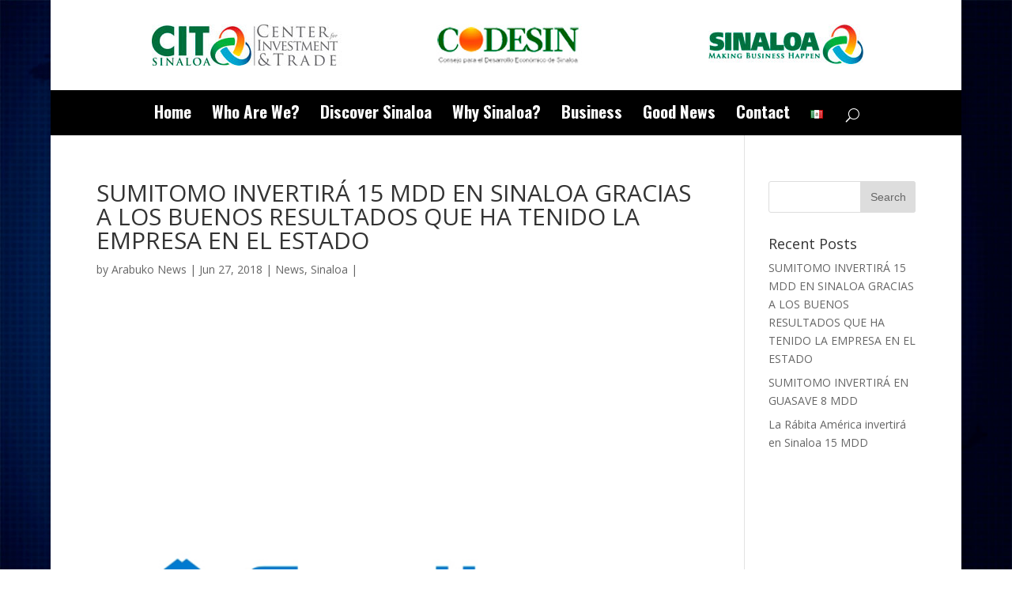

--- FILE ---
content_type: text/html; charset=UTF-8
request_url: https://www.cit.codesin.mx/en/2018/06/27/sumitomo-invertira-15-mdd-en-sinaloa-gracias-a-los-buenos-resultados-que-ha-tenido-la-empresa-en-el-estado-2/
body_size: 37853
content:
<!DOCTYPE html>
<!--[if IE 6]>
<html id="ie6" lang="en-US">
<![endif]-->
<!--[if IE 7]>
<html id="ie7" lang="en-US">
<![endif]-->
<!--[if IE 8]>
<html id="ie8" lang="en-US">
<![endif]-->
<!--[if !(IE 6) | !(IE 7) | !(IE 8)  ]><!-->
<html lang="en-US">
<!--<![endif]-->
<head>
	<meta charset="UTF-8" />
			
	<meta http-equiv="X-UA-Compatible" content="IE=edge">
	<link rel="pingback" href="https://www.cit.codesin.mx/xmlrpc.php" />

		<!--[if lt IE 9]>
	<script src="https://www.cit.codesin.mx/wp-content/themes/Divi/js/html5.js" type="text/javascript"></script>
	<![endif]-->

	<script type="text/javascript">
		document.documentElement.className = 'js';
	</script>

	<title>SUMITOMO INVERTIRÁ 15 MDD EN SINALOA GRACIAS A LOS BUENOS RESULTADOS QUE HA TENIDO LA EMPRESA EN EL ESTADO | CIT Sinaloa</title>
<link rel='dns-prefetch' href='//fonts.googleapis.com' />
<link rel='dns-prefetch' href='//s.w.org' />
<link rel="alternate" type="application/rss+xml" title="CIT Sinaloa &raquo; Feed" href="https://www.cit.codesin.mx/en/feed/" />
<link rel="alternate" type="application/rss+xml" title="CIT Sinaloa &raquo; Comments Feed" href="https://www.cit.codesin.mx/en/comments/feed/" />
		<script type="text/javascript">
			window._wpemojiSettings = {"baseUrl":"https:\/\/s.w.org\/images\/core\/emoji\/2.3\/72x72\/","ext":".png","svgUrl":"https:\/\/s.w.org\/images\/core\/emoji\/2.3\/svg\/","svgExt":".svg","source":{"concatemoji":"https:\/\/www.cit.codesin.mx\/wp-includes\/js\/wp-emoji-release.min.js?ver=4.8.25"}};
			!function(t,a,e){var r,i,n,o=a.createElement("canvas"),l=o.getContext&&o.getContext("2d");function c(t){var e=a.createElement("script");e.src=t,e.defer=e.type="text/javascript",a.getElementsByTagName("head")[0].appendChild(e)}for(n=Array("flag","emoji4"),e.supports={everything:!0,everythingExceptFlag:!0},i=0;i<n.length;i++)e.supports[n[i]]=function(t){var e,a=String.fromCharCode;if(!l||!l.fillText)return!1;switch(l.clearRect(0,0,o.width,o.height),l.textBaseline="top",l.font="600 32px Arial",t){case"flag":return(l.fillText(a(55356,56826,55356,56819),0,0),e=o.toDataURL(),l.clearRect(0,0,o.width,o.height),l.fillText(a(55356,56826,8203,55356,56819),0,0),e===o.toDataURL())?!1:(l.clearRect(0,0,o.width,o.height),l.fillText(a(55356,57332,56128,56423,56128,56418,56128,56421,56128,56430,56128,56423,56128,56447),0,0),e=o.toDataURL(),l.clearRect(0,0,o.width,o.height),l.fillText(a(55356,57332,8203,56128,56423,8203,56128,56418,8203,56128,56421,8203,56128,56430,8203,56128,56423,8203,56128,56447),0,0),e!==o.toDataURL());case"emoji4":return l.fillText(a(55358,56794,8205,9794,65039),0,0),e=o.toDataURL(),l.clearRect(0,0,o.width,o.height),l.fillText(a(55358,56794,8203,9794,65039),0,0),e!==o.toDataURL()}return!1}(n[i]),e.supports.everything=e.supports.everything&&e.supports[n[i]],"flag"!==n[i]&&(e.supports.everythingExceptFlag=e.supports.everythingExceptFlag&&e.supports[n[i]]);e.supports.everythingExceptFlag=e.supports.everythingExceptFlag&&!e.supports.flag,e.DOMReady=!1,e.readyCallback=function(){e.DOMReady=!0},e.supports.everything||(r=function(){e.readyCallback()},a.addEventListener?(a.addEventListener("DOMContentLoaded",r,!1),t.addEventListener("load",r,!1)):(t.attachEvent("onload",r),a.attachEvent("onreadystatechange",function(){"complete"===a.readyState&&e.readyCallback()})),(r=e.source||{}).concatemoji?c(r.concatemoji):r.wpemoji&&r.twemoji&&(c(r.twemoji),c(r.wpemoji)))}(window,document,window._wpemojiSettings);
		</script>
		<meta content="Divi v.3.0.51" name="generator"/><style type="text/css">
img.wp-smiley,
img.emoji {
	display: inline !important;
	border: none !important;
	box-shadow: none !important;
	height: 1em !important;
	width: 1em !important;
	margin: 0 .07em !important;
	vertical-align: -0.1em !important;
	background: none !important;
	padding: 0 !important;
}
</style>
<link rel='stylesheet' id='layerslider-css'  href='https://www.cit.codesin.mx/wp-content/plugins/LayerSlider/static/css/layerslider.css?ver=5.6.2' type='text/css' media='all' />
<link rel='stylesheet' id='ls-google-fonts-css'  href='https://fonts.googleapis.com/css?family=Lato:100,300,regular,700,900%7COpen+Sans:300%7CIndie+Flower:regular%7COswald:300,regular,700&#038;subset=latin%2Clatin-ext' type='text/css' media='all' />
<link rel='stylesheet' id='formcraft-common-css'  href='https://www.cit.codesin.mx/wp-content/plugins/formcraft3/dist/formcraft-common.css?ver=3.8.16' type='text/css' media='all' />
<link rel='stylesheet' id='formcraft-form-css'  href='https://www.cit.codesin.mx/wp-content/plugins/formcraft3/dist/form.css?ver=3.8.16' type='text/css' media='all' />
<link rel='stylesheet' id='youtube-simplegallery-css'  href='https://www.cit.codesin.mx/wp-content/plugins/youtube-simplegallery/youtube_simplegallery.css?ver=4.8.25' type='text/css' media='all' />
<link rel='stylesheet' id='divi-fonts-css'  href='https://fonts.googleapis.com/css?family=Open+Sans:300italic,400italic,600italic,700italic,800italic,400,300,600,700,800&#038;subset=latin,latin-ext' type='text/css' media='all' />
<link rel='stylesheet' id='et-gf-oswald-css'  href='https://fonts.googleapis.com/css?family=Oswald:400,300,700&#038;subset=latin,latin-ext' type='text/css' media='all' />
<link rel='stylesheet' id='divi-style-css'  href='https://www.cit.codesin.mx/wp-content/themes/Divi/style.css?ver=3.0.51' type='text/css' media='all' />
<link rel='stylesheet' id='youtube-channel-gallery-css'  href='https://www.cit.codesin.mx/wp-content/plugins/youtube-channel-gallery/styles.css?ver=4.8.25' type='text/css' media='all' />
<link rel='stylesheet' id='jquery.magnific-popup-css'  href='https://www.cit.codesin.mx/wp-content/plugins/youtube-channel-gallery/magnific-popup.css?ver=4.8.25' type='text/css' media='all' />
<link rel='stylesheet' id='et-shortcodes-css-css'  href='https://www.cit.codesin.mx/wp-content/themes/Divi/epanel/shortcodes/css/shortcodes.css?ver=3.0.51' type='text/css' media='all' />
<link rel='stylesheet' id='et-shortcodes-responsive-css-css'  href='https://www.cit.codesin.mx/wp-content/themes/Divi/epanel/shortcodes/css/shortcodes_responsive.css?ver=3.0.51' type='text/css' media='all' />
<link rel='stylesheet' id='magnific-popup-css'  href='https://www.cit.codesin.mx/wp-content/themes/Divi/includes/builder/styles/magnific_popup.css?ver=3.0.51' type='text/css' media='all' />
<link rel='stylesheet' id='dashicons-css'  href='https://www.cit.codesin.mx/wp-includes/css/dashicons.min.css?ver=4.8.25' type='text/css' media='all' />
<link rel='stylesheet' id='__EPYT__style-css'  href='https://www.cit.codesin.mx/wp-content/plugins/youtube-embed-plus/styles/ytprefs.min.css?ver=13.3.1' type='text/css' media='all' />
<style id='__EPYT__style-inline-css' type='text/css'>

                .epyt-gallery-thumb {
                        width: 33.333%;
                }
                
</style>
<script type='text/javascript' src='https://www.cit.codesin.mx/wp-includes/js/jquery/jquery.js?ver=1.12.4'></script>
<script type='text/javascript' src='https://www.cit.codesin.mx/wp-includes/js/jquery/jquery-migrate.min.js?ver=1.4.1'></script>
<script type='text/javascript' src='https://www.cit.codesin.mx/wp-content/plugins/LayerSlider/static/js/greensock.js?ver=1.11.8'></script>
<script type='text/javascript' src='https://www.cit.codesin.mx/wp-content/plugins/LayerSlider/static/js/layerslider.kreaturamedia.jquery.js?ver=5.6.2'></script>
<script type='text/javascript' src='https://www.cit.codesin.mx/wp-content/plugins/LayerSlider/static/js/layerslider.transitions.js?ver=5.6.2'></script>
<script type='text/javascript'>
/* <![CDATA[ */
var _EPYT_ = {"ajaxurl":"https:\/\/www.cit.codesin.mx\/wp-admin\/admin-ajax.php","security":"b1e2d2a083","gallery_scrolloffset":"20","eppathtoscripts":"https:\/\/www.cit.codesin.mx\/wp-content\/plugins\/youtube-embed-plus\/scripts\/","eppath":"https:\/\/www.cit.codesin.mx\/wp-content\/plugins\/youtube-embed-plus\/","epresponsiveselector":"[\"iframe.__youtube_prefs_widget__\"]","epdovol":"1","version":"13.3.1","evselector":"iframe.__youtube_prefs__[src], iframe[src*=\"youtube.com\/embed\/\"], iframe[src*=\"youtube-nocookie.com\/embed\/\"]","ajax_compat":"","ytapi_load":"light","pause_others":"","stopMobileBuffer":"1","vi_active":"","vi_js_posttypes":[]};
/* ]]> */
</script>
<script type='text/javascript' src='https://www.cit.codesin.mx/wp-content/plugins/youtube-embed-plus/scripts/ytprefs.min.js?ver=13.3.1'></script>
<link rel='https://api.w.org/' href='https://www.cit.codesin.mx/wp-json/' />
<link rel="EditURI" type="application/rsd+xml" title="RSD" href="https://www.cit.codesin.mx/xmlrpc.php?rsd" />
<link rel="wlwmanifest" type="application/wlwmanifest+xml" href="https://www.cit.codesin.mx/wp-includes/wlwmanifest.xml" /> 
<link rel='prev' title='SUMITOMO INVERTIRÁ EN GUASAVE 8 MDD' href='https://www.cit.codesin.mx/en/2018/06/27/sumitomo-invertira-en-guasave-8-mdd-2/' />
<meta name="generator" content="WordPress 4.8.25" />
<link rel="canonical" href="https://www.cit.codesin.mx/en/2018/06/27/sumitomo-invertira-15-mdd-en-sinaloa-gracias-a-los-buenos-resultados-que-ha-tenido-la-empresa-en-el-estado-2/" />
<link rel='shortlink' href='https://www.cit.codesin.mx/?p=1687' />
<link rel="alternate" type="application/json+oembed" href="https://www.cit.codesin.mx/wp-json/oembed/1.0/embed?url=https%3A%2F%2Fwww.cit.codesin.mx%2Fen%2F2018%2F06%2F27%2Fsumitomo-invertira-15-mdd-en-sinaloa-gracias-a-los-buenos-resultados-que-ha-tenido-la-empresa-en-el-estado-2%2F" />
<link rel="alternate" type="text/xml+oembed" href="https://www.cit.codesin.mx/wp-json/oembed/1.0/embed?url=https%3A%2F%2Fwww.cit.codesin.mx%2Fen%2F2018%2F06%2F27%2Fsumitomo-invertira-15-mdd-en-sinaloa-gracias-a-los-buenos-resultados-que-ha-tenido-la-empresa-en-el-estado-2%2F&#038;format=xml" />
<script>(function(t,e,s,o){var n,a,c;t.SMCX=t.SMCX||[],e.getElementById(o)||(n=e.getElementsByTagName(s),a=n[n.length-1],c=e.createElement(s),c.type="text/javascript",c.async=!0,c.id=o,c.src="https://widget.surveymonkey.com/collect/website/js/tRaiETqnLgj758hTBazgd8scXcYa2fZhrccw94BtKEwCogAhyrhXMc8PYxhCGvxW.js",a.parentNode.insertBefore(c,a))})(window,document,"script","smcx-sdk");</script><link rel="alternate" href="https://www.cit.codesin.mx/2018/01/09/sumitomo-invertira-15-mdd-en-sinaloa-gracias-a-los-buenos-resultados-que-ha-tenido-la-empresa-en-el-estado/" hreflang="es" />
<link rel="alternate" href="https://www.cit.codesin.mx/en/2018/06/27/sumitomo-invertira-15-mdd-en-sinaloa-gracias-a-los-buenos-resultados-que-ha-tenido-la-empresa-en-el-estado-2/" hreflang="en" />
<meta name="viewport" content="width=device-width, initial-scale=1.0, maximum-scale=1.0, user-scalable=0" />		<style id="theme-customizer-css">
																					#main-header .nav li ul { background-color: #0a0a0a; }
							.nav li ul { border-color: #ffffff; }
															.et_header_style_centered .mobile_nav .select_page, .et_header_style_split .mobile_nav .select_page, .et_nav_text_color_light #top-menu > li > a, .et_nav_text_color_dark #top-menu > li > a, #top-menu a, .et_mobile_menu li a, .et_nav_text_color_light .et_mobile_menu li a, .et_nav_text_color_dark .et_mobile_menu li a, #et_search_icon:before, .et_search_form_container input, span.et_close_search_field:after, #et-top-navigation .et-cart-info { color: #ffffff; }
			.et_search_form_container input::-moz-placeholder { color: #ffffff; }
			.et_search_form_container input::-webkit-input-placeholder { color: #ffffff; }
			.et_search_form_container input:-ms-input-placeholder { color: #ffffff; }
											#top-menu li a { font-size: 21px; }
			body.et_vertical_nav .container.et_search_form_container .et-search-form input { font-size: 21px !important; }
		
		
					#top-menu li.current-menu-ancestor > a, #top-menu li.current-menu-item > a,
			.et_color_scheme_red #top-menu li.current-menu-ancestor > a, .et_color_scheme_red #top-menu li.current-menu-item > a,
			.et_color_scheme_pink #top-menu li.current-menu-ancestor > a, .et_color_scheme_pink #top-menu li.current-menu-item > a,
			.et_color_scheme_orange #top-menu li.current-menu-ancestor > a, .et_color_scheme_orange #top-menu li.current-menu-item > a,
			.et_color_scheme_green #top-menu li.current-menu-ancestor > a, .et_color_scheme_green #top-menu li.current-menu-item > a { color: #0c820a; }
							#main-footer { background-color: #252525; }
							#footer-widgets .footer-widget a,
			#footer-widgets .footer-widget li a,
			#footer-widgets .footer-widget li a:hover { color: #959595; }
							.footer-widget { color: #959595; }
							#main-footer .footer-widget h4 { color: #ffffff; }
							.footer-widget li:before { border-color: #444444; }
							.footer-widget, .footer-widget li, .footer-widget li a, #footer-info { font-size: 13px; }
				.footer-widget h4 { font-weight: bold; font-style: normal; text-transform: none; text-decoration: none;  }.footer-widget .et_pb_widget div, .footer-widget .et_pb_widget ul, .footer-widget .et_pb_widget ol, .footer-widget .et_pb_widget label { line-height: 1.7em ; }#footer-widgets .footer-widget li:before { top: 8.05px; }#footer-bottom { background-color: #252525; }#footer-info, #footer-info a { color: #959595; }#footer-info { font-size: 12px ; }#footer-bottom .et-social-icon a { color: #9e9e9e; }										
		
																														
		@media only screen and ( min-width: 981px ) {
																									.footer-widget h4 { font-size: 30px; }
										.et_header_style_left #et-top-navigation, .et_header_style_split #et-top-navigation  { padding: 57px 0 0 0; }
				.et_header_style_left #et-top-navigation nav > ul > li > a, .et_header_style_split #et-top-navigation nav > ul > li > a { padding-bottom: 57px; }
				.et_header_style_split .centered-inline-logo-wrap { width: 114px; margin: -114px 0; }
				.et_header_style_split .centered-inline-logo-wrap #logo { max-height: 114px; }
				.et_pb_svg_logo.et_header_style_split .centered-inline-logo-wrap #logo { height: 114px; }
				.et_header_style_centered #top-menu > li > a { padding-bottom: 21px; }
				.et_header_style_slide #et-top-navigation, .et_header_style_fullscreen #et-top-navigation { padding: 48px 0 48px 0 !important; }
									.et_header_style_centered #main-header .logo_container { height: 114px; }
																	.et_header_style_centered #logo { max-height: 54%; }
				.et_pb_svg_logo.et_header_style_centered #logo { height: 54%; }
																.et_header_style_centered.et_hide_primary_logo #main-header:not(.et-fixed-header) .logo_container, .et_header_style_centered.et_hide_fixed_logo #main-header.et-fixed-header .logo_container { height: 20.52px; }
										.et_header_style_left .et-fixed-header #et-top-navigation, .et_header_style_split .et-fixed-header #et-top-navigation { padding: 58px 0 0 0; }
				.et_header_style_left .et-fixed-header #et-top-navigation nav > ul > li > a, .et_header_style_split .et-fixed-header #et-top-navigation nav > ul > li > a  { padding-bottom: 58px; }
				.et_header_style_centered header#main-header.et-fixed-header .logo_container { height: 116px; }
				.et_header_style_split .et-fixed-header .centered-inline-logo-wrap { width: 116px; margin: -116px 0;  }
				.et_header_style_split .et-fixed-header .centered-inline-logo-wrap #logo { max-height: 116px; }
				.et_pb_svg_logo.et_header_style_split .et-fixed-header .centered-inline-logo-wrap #logo { height: 116px; }
				.et_header_style_slide .et-fixed-header #et-top-navigation, .et_header_style_fullscreen .et-fixed-header #et-top-navigation { padding: 49px 0 49px 0 !important; }
																			.et-fixed-header #top-menu li a { font-size: 21px; }
										.et-fixed-header #top-menu a, .et-fixed-header #et_search_icon:before, .et-fixed-header #et_top_search .et-search-form input, .et-fixed-header .et_search_form_container input, .et-fixed-header .et_close_search_field:after, .et-fixed-header #et-top-navigation .et-cart-info { color: #ffffff !important; }
				.et-fixed-header .et_search_form_container input::-moz-placeholder { color: #ffffff !important; }
				.et-fixed-header .et_search_form_container input::-webkit-input-placeholder { color: #ffffff !important; }
				.et-fixed-header .et_search_form_container input:-ms-input-placeholder { color: #ffffff !important; }
										.et-fixed-header #top-menu li.current-menu-ancestor > a,
				.et-fixed-header #top-menu li.current-menu-item > a { color: #0c820a !important; }
						
					}
					@media only screen and ( min-width: 1350px) {
				.et_pb_row { padding: 27px 0; }
				.et_pb_section { padding: 54px 0; }
				.single.et_pb_pagebuilder_layout.et_full_width_page .et_post_meta_wrapper { padding-top: 81px; }
				.et_pb_section.et_pb_section_first { padding-top: inherit; }
				.et_pb_fullwidth_section { padding: 0; }
			}
		
		@media only screen and ( max-width: 980px ) {
																				}
		@media only screen and ( max-width: 767px ) {
														}
	</style>

	
					<style class="et_primary_nav_font">
				#main-header,
				#et-top-navigation {
					font-family: 'Oswald', Helvetica, Arial, Lucida, sans-serif;				}
				</style>
							<style class="et_secondary_nav_font">
				#top-header .container{
					font-family: 'Oswald', Helvetica, Arial, Lucida, sans-serif;				}
				</style>
			
	
	<style id="module-customizer-css">
			</style>

	<link rel="shortcut icon" href="https://www.cit.codesin.mx/wp-content/uploads/2017/08/CIT-Sinaloa-Favicon.png" /><style type="text/css" id="custom-background-css">
body.custom-background { background-image: url("https://www.cit.codesin.mx/wp-content/uploads/2017/08/fondo_azul_presentaciones.jpg"); background-position: left top; background-size: auto; background-repeat: repeat; background-attachment: fixed; }
</style>
		<style type="text/css" id="wp-custom-css">
			#googlemap iframe {
    pointer-events:none;
}

.et_header_style_centered #main-header .logo_container {

}

.et_header_style_centered #main-header div#et-top-navigation {
background-color:#000;
}
.et_header_style_centered nav#top-menu-nav{
margin-top:20px;
}
.et_fullwidth_nav #main-header .container{
padding-right:0px!important;
padding-left:0px!important;
}
.et_header_style_centered .et_mobile_menu{
background-color:#000;
}


#footer1{
text-align: center;
}
#footer-info{
float: inherit !important;}

section #huge_it_videogallery{
box-shadow: 0px 0px 0px !important;
background-color:rgba(0, 0, 0, 0) !important;
}
.huge_it_big_li:hover{
background-color: rgba(0, 0, 0, 0) !important;
}

.videosyou{
padding: 10px;
}
.videosyou iframe{
width: 22%;
height: 215;
}

@media screen and (max-width: 780px) {
.menufoot{
display:none;
}
.footer-widget .et_pb_widget div, .footer-widget .et_pb_widget ul, .footer-widget .et_pb_widget ol, .footer-widget .et_pb_widget label{
    margin-right: 10px!important;
}
.videosyou{
padding: 0;
}
.videosyou iframe{
width: 100%;
height: 215;
}
.cont{
 overflow: scroll !important;
width: 100% !important;
    height: 1100px !important;}

}
#main-footer .footer-widget h4{
text-align: center;
}
.scrollcontc{
overflow-y:scroll;
heigh:100px;
}

.formcraft-css .powered-by{
display: none !important;
}		</style>
	</head>
<body class="post-template-default single single-post postid-1687 single-format-standard custom-background et_pb_button_helper_class et_fullwidth_nav et_fullwidth_secondary_nav et_non_fixed_nav et_boxed_layout et_show_nav et_cover_background et_pb_gutter osx et_pb_gutters3 et_primary_nav_dropdown_animation_expand et_secondary_nav_dropdown_animation_fade et_pb_footer_columns1 et_header_style_centered et_right_sidebar et_divi_theme chrome">
	<div id="page-container">

	
	
		<header id="main-header" data-height-onload="114">
			<div class="container clearfix et_menu_container">
							<div class="logo_container">
					<span class="logo_helper"></span>
					<a href="https://www.cit.codesin.mx/en/discover-sinaloa/">
						<img src="https://www.cit.codesin.mx/wp-content/uploads/2021/09/cit-sinaloa-logo-3.jpg" alt="CIT Sinaloa" id="logo" data-height-percentage="54" />
					</a>
				</div>
				<div id="et-top-navigation" data-height="114" data-fixed-height="116">
											<nav id="top-menu-nav">
						<ul id="top-menu" class="nav"><li id="menu-item-1424" class="menu-item menu-item-type-post_type menu-item-object-page menu-item-1424"><a href="https://www.cit.codesin.mx/en/home/">Home</a></li>
<li id="menu-item-1549" class="menu-item menu-item-type-post_type menu-item-object-page menu-item-1549"><a href="https://www.cit.codesin.mx/en/who-are-we/">Who Are We?</a></li>
<li id="menu-item-1550" class="menu-item menu-item-type-post_type menu-item-object-page menu-item-home menu-item-1550"><a href="https://www.cit.codesin.mx/en/discover-sinaloa/">Discover Sinaloa</a></li>
<li id="menu-item-1551" class="menu-item menu-item-type-post_type menu-item-object-page menu-item-1551"><a href="https://www.cit.codesin.mx/en/human-capital/">Why Sinaloa?</a></li>
<li id="menu-item-1632" class="menu-item menu-item-type-post_type menu-item-object-page menu-item-1632"><a href="https://www.cit.codesin.mx/en/automotive/">Business</a></li>
<li id="menu-item-1677" class="menu-item menu-item-type-post_type menu-item-object-page current_page_parent menu-item-1677"><a href="https://www.cit.codesin.mx/en/good-news-2/">Good News</a></li>
<li id="menu-item-1676" class="menu-item menu-item-type-post_type menu-item-object-page menu-item-1676"><a href="https://www.cit.codesin.mx/en/contact/">Contact</a></li>
<li id="menu-item-1624-es" class="lang-item lang-item-14 lang-item-es lang-item-first menu-item menu-item-type-custom menu-item-object-custom menu-item-1624-es"><a href="https://www.cit.codesin.mx/2018/01/09/sumitomo-invertira-15-mdd-en-sinaloa-gracias-a-los-buenos-resultados-que-ha-tenido-la-empresa-en-el-estado/" hreflang="es-MX" lang="es-MX"><img src="[data-uri]" title="Español" alt="Español" width="16" height="11" /></a></li>
</ul>						</nav>
					
					
					
										<div id="et_top_search">
						<span id="et_search_icon"></span>
					</div>
					
					<div id="et_mobile_nav_menu">
				<div class="mobile_nav closed">
					<span class="select_page">Select Page</span>
					<span class="mobile_menu_bar mobile_menu_bar_toggle"></span>
				</div>
			</div>				</div> <!-- #et-top-navigation -->
			</div> <!-- .container -->
			<div class="et_search_outer">
				<div class="container et_search_form_container">
					<form role="search" method="get" class="et-search-form" action="https://www.cit.codesin.mx/en/discover-sinaloa/">
					<input type="search" class="et-search-field" placeholder="Search &hellip;" value="" name="s" title="Search for:" />					</form>
					<span class="et_close_search_field"></span>
				</div>
			</div>
		</header> <!-- #main-header -->

		<div id="et-main-area">
<div id="main-content">
	<div class="container">
		<div id="content-area" class="clearfix">
			<div id="left-area">
											<article id="post-1687" class="et_pb_post post-1687 post type-post status-publish format-standard has-post-thumbnail hentry category-news category-sinaloa-en">
											<div class="et_post_meta_wrapper">
							<h1 class="entry-title">SUMITOMO INVERTIRÁ 15 MDD EN SINALOA GRACIAS A LOS BUENOS RESULTADOS QUE HA TENIDO LA EMPRESA EN EL ESTADO</h1>

						<p class="post-meta"> by <span class="author vcard"><a href="https://www.cit.codesin.mx/en/author/citssloa_/" title="Posts by Arabuko News" rel="author">Arabuko News</a></span> | <span class="published">Jun 27, 2018</span> | <a href="https://www.cit.codesin.mx/en/category/news/" rel="category tag">News</a>, <a href="https://www.cit.codesin.mx/en/category/sinaloa-en/" rel="category tag">Sinaloa</a> | </p><img src="https://www.cit.codesin.mx/wp-content/uploads/2018/01/CIT-Sinaloa-Sumitomo-logo.jpg" alt='SUMITOMO INVERTIRÁ 15 MDD EN SINALOA GRACIAS A LOS BUENOS RESULTADOS QUE HA TENIDO LA EMPRESA EN EL ESTADO' width='1080' height='675' />
												</div> <!-- .et_post_meta_wrapper -->
				
					<div class="entry-content">
					<p style="text-align: justify;">Sumitomo invertirá 15 MDD en una nueva planta madre en Los Mochis.</p>
<p style="text-align: justify;">Durante una conferencia de prensa, encabezada por el mandatario estatal y Teiji Sakuma, vicepresidente senior de Sumitomo; Teruaki Nambu, presidente de Contec Sumitomo; y Carlos Salazar Leyva, vicepresidente de esta última, se dio a conocer que la decisión de ampliar la nave de Los Mochis, se debe a la confianza que generó la visita del gobernador Quirino Ordaz a la sede de este grupo en Japón, pues originalmente el plan era sólo ampliar la planta de Guasave, pero también se decidió invertir simultáneamente en la fábrica Contec aquí en Los Mochis, <strong>cuya construcción de 10 mil metros cuadrados finalizará en marzo del 2018</strong> y para abril ya ofrecerá mil nuevos empleos para sumar 6 mil que Sumitomo genera en Sinaloa en sus plantas <strong>Los Mochis, Guasave, San Blas y El Carrizo.</strong></p>
<p style="text-align: justify;">El Gobernador del estado Quirino Ordaz Coppel dijo sentirse muy satisfecho de que apenas a una semana de su regreso de la gira por Japón, ya se estén palpando los resultados, y añadió que efectivamente tuvo muy buena recepción en la sede de Sumitomo, donde encontró buena armonía con sus directivos, a fin de fortalecer su relación comercial con Sinaloa.</p>
<p style="text-align: justify;">Sumitomo Contec es una empresa japonesa dedicada a la manufactura de arneses para el sector de autopartes (arneses eléctricos Honda, Toyota, Ford, GM, entre otros) que se instaló en Sinaloa desde 2003 y ha mantenido un ritmo de crecimiento sostenido.</p>
<p style="text-align: justify;">De esta manera, la firma generará mil empleos más, para así llegar a las 6 mil fuentes de trabajo en la zona norte de Sinaloa, y a partir de 2018 sumará siete plantas en la entidad: Guasave, El Carrizo, San Blas y Los Mochis.</p>
<p style="text-align: justify;">Vía: <a href="https://centrourbano.com/2017/12/01/sumitomo-construira-planta-mas-grande-sinaloa/">Centro Urbano</a>, <a href="http://www.excelsior.com.mx/nacional/2017/11/03/1199046">Excelsior</a>, <a href="http://www.elfinanciero.com.mx/economia/firma-japonesa-de-autopartes-amplia-operaciones-en-sinaloa.html">El Financiero</a></p>
					</div> <!-- .entry-content -->
					<div class="et_post_meta_wrapper">
					
					
										</div> <!-- .et_post_meta_wrapper -->
				</article> <!-- .et_pb_post -->

						</div> <!-- #left-area -->

				<div id="sidebar">
		<div id="search-2" class="et_pb_widget widget_search"><form role="search" method="get" id="searchform" class="searchform" action="https://www.cit.codesin.mx/en/">
				<div>
					<label class="screen-reader-text" for="s">Search for:</label>
					<input type="text" value="" name="s" id="s" />
					<input type="submit" id="searchsubmit" value="Search" />
				</div>
			</form></div> <!-- end .et_pb_widget -->		<div id="recent-posts-2" class="et_pb_widget widget_recent_entries">		<h4 class="widgettitle">Recent Posts</h4>		<ul>
					<li>
				<a href="https://www.cit.codesin.mx/en/2018/06/27/sumitomo-invertira-15-mdd-en-sinaloa-gracias-a-los-buenos-resultados-que-ha-tenido-la-empresa-en-el-estado-2/">SUMITOMO INVERTIRÁ 15 MDD EN SINALOA GRACIAS A LOS BUENOS RESULTADOS QUE HA TENIDO LA EMPRESA EN EL ESTADO</a>
						</li>
					<li>
				<a href="https://www.cit.codesin.mx/en/2018/06/27/sumitomo-invertira-en-guasave-8-mdd-2/">SUMITOMO INVERTIRÁ EN GUASAVE 8 MDD</a>
						</li>
					<li>
				<a href="https://www.cit.codesin.mx/en/2018/06/27/la-rabita-america-invertira-en-sinaloa-15-mdd-2/">La Rábita América invertirá en Sinaloa 15 MDD</a>
						</li>
				</ul>
		</div> <!-- end .et_pb_widget -->			</div> <!-- end #sidebar -->
		</div> <!-- #content-area -->
	</div> <!-- .container -->
</div> <!-- #main-content -->


	<span class="et_pb_scroll_top et-pb-icon"></span>


			<footer id="main-footer">
				
<div class="container">
	<div id="footer-widgets" class="clearfix">
	<div class="footer-widget"><div id="text-13" class="fwidget et_pb_widget widget_text"><h4 class="title">Videos</h4>			<div class="textwidget"><div style="width: 100%;"><span class="videosyou"><br />
<iframe src="https://www.youtube.com/embed/HjjrXqYE8qQ" frameborder="0" allowfullscreen=""></iframe></span><span class="videosyou"><iframe src="https://www.youtube.com/embed/jCnhjiDPV0U" frameborder="0" allowfullscreen=""></iframe></span><span class="videosyou"><iframe src="https://www.youtube.com/embed/O-1NHM3KIxA" frameborder="0" allowfullscreen=""></iframe></span><span class="videosyou"><iframe src="https://www.youtube.com/embed/BhyugplmiTQ" frameborder="0" allowfullscreen=""></iframe></span></div>
</div>
		</div> <!-- end .fwidget --><div id="text-14" class="fwidget et_pb_widget widget_text">			<div class="textwidget"><p><a href="https://www.youtube.com/channel/UCiF9ZsglD0H_mTL0by1T_QQ"></p>
<h3 style="color: #fff;">See more</h3>
<p></a></p>
</div>
		</div> <!-- end .fwidget --></div> <!-- end .footer-widget --><div class="footer-widget"><div id="nav_menu-16" class="fwidget et_pb_widget widget_nav_menu"><div class="menu-home-container"><ul id="menu-home" class="menu"><li id="menu-item-1739" class="menu-item menu-item-type-post_type menu-item-object-page menu-item-1739"><a href="https://www.cit.codesin.mx/en/home/">Home</a></li>
<li id="menu-item-1740" class="menu-item menu-item-type-post_type menu-item-object-page menu-item-1740"><a href="https://www.cit.codesin.mx/en/who-are-we/">Who Are We?</a></li>
<li id="menu-item-1741" class="menu-item menu-item-type-post_type menu-item-object-page current_page_parent menu-item-1741"><a href="https://www.cit.codesin.mx/en/good-news-2/">Good News</a></li>
<li id="menu-item-1742" class="menu-item menu-item-type-post_type menu-item-object-page menu-item-1742"><a href="https://www.cit.codesin.mx/en/contact/">Contact</a></li>
</ul></div></div> <!-- end .fwidget --><div id="text-11" class="fwidget et_pb_widget widget_text">			<div class="textwidget"><p class="menufoot" style="margin:50px;">
</div>
		</div> <!-- end .fwidget --><div id="nav_menu-17" class="fwidget et_pb_widget widget_nav_menu"><div class="menu-why-sinaloa-container"><ul id="menu-why-sinaloa" class="menu"><li id="menu-item-1755" class="menu-item menu-item-type-post_type menu-item-object-page menu-item-has-children menu-item-1755"><a href="https://www.cit.codesin.mx/en/human-capital/">Why Sinaloa?</a>
<ul  class="sub-menu">
	<li id="menu-item-1756" class="menu-item menu-item-type-post_type menu-item-object-page menu-item-1756"><a href="https://www.cit.codesin.mx/en/human-capital/">Human Capital</a></li>
	<li id="menu-item-1757" class="menu-item menu-item-type-post_type menu-item-object-page menu-item-1757"><a href="https://www.cit.codesin.mx/en/logistic-infrastructure/">Logistic infrastructure</a></li>
	<li id="menu-item-1758" class="menu-item menu-item-type-post_type menu-item-object-page menu-item-1758"><a href="https://www.cit.codesin.mx/en/natural-resources/">Natural Resources</a></li>
	<li id="menu-item-1759" class="menu-item menu-item-type-post_type menu-item-object-page menu-item-1759"><a href="https://www.cit.codesin.mx/en/connectivity/">Connectivity</a></li>
	<li id="menu-item-1760" class="menu-item menu-item-type-post_type menu-item-object-page menu-item-1760"><a href="https://www.cit.codesin.mx/en/the-ease-of-doing-business/">The Ease of Doing Business</a></li>
</ul>
</li>
</ul></div></div> <!-- end .fwidget --><div id="text-12" class="fwidget et_pb_widget widget_text">			<div class="textwidget"><p class="menufoot" style="margin:50px;">
</div>
		</div> <!-- end .fwidget --><div id="nav_menu-18" class="fwidget et_pb_widget widget_nav_menu"><div class="menu-business-container"><ul id="menu-business" class="menu"><li id="menu-item-1743" class="menu-item menu-item-type-post_type menu-item-object-page menu-item-has-children menu-item-1743"><a href="https://www.cit.codesin.mx/en/automotive/">Business</a>
<ul  class="sub-menu">
	<li id="menu-item-1744" class="menu-item menu-item-type-post_type menu-item-object-page menu-item-1744"><a href="https://www.cit.codesin.mx/en/automotive/">Automotive</a></li>
	<li id="menu-item-1748" class="menu-item menu-item-type-post_type menu-item-object-page menu-item-1748"><a href="https://www.cit.codesin.mx/en/agribusiness/">Agribusiness</a></li>
	<li id="menu-item-1749" class="menu-item menu-item-type-post_type menu-item-object-page menu-item-1749"><a href="https://www.cit.codesin.mx/en/mining/">Mining</a></li>
	<li id="menu-item-1750" class="menu-item menu-item-type-post_type menu-item-object-page menu-item-1750"><a href="https://www.cit.codesin.mx/en/manufacture/">Manufacture</a></li>
	<li id="menu-item-1751" class="menu-item menu-item-type-post_type menu-item-object-page menu-item-1751"><a href="https://www.cit.codesin.mx/en/natural-gas/">Natural Gas</a></li>
	<li id="menu-item-1752" class="menu-item menu-item-type-post_type menu-item-object-page menu-item-1752"><a href="https://www.cit.codesin.mx/en/renewable-energy/">Renewable Energy</a></li>
	<li id="menu-item-1753" class="menu-item menu-item-type-post_type menu-item-object-page menu-item-1753"><a href="https://www.cit.codesin.mx/en/tourism/">Tourism</a></li>
	<li id="menu-item-1754" class="menu-item menu-item-type-post_type menu-item-object-page menu-item-1754"><a href="https://www.cit.codesin.mx/en/success-stories-of-international-companies/">Success Stories of International Companies</a></li>
</ul>
</li>
</ul></div></div> <!-- end .fwidget --></div> <!-- end .footer-widget -->	</div> <!-- #footer-widgets -->
</div>	<!-- .container -->

		
				<div id="footer-bottom">
					<div class="container clearfix">
				<ul class="et-social-icons">


</ul><div id="footer-info"><div id="footer1"><p>CIT SINALOA | Blvd. Pedro Infante #2911 Pte. Edificio Country Courts |
Oficina 505 y 506 Desarrollo Urbano Tres Ríos |
Culiacán, Sinaloa, México	C.P. 80020 |
<a href="tel:526678464500"> (+52) 667 846 4500</a></p>
<p>© 2017 CIT SINALOA</p>
</div>
</div>					</div>	<!-- .container -->
				</div>
			</footer> <!-- #main-footer -->
		</div> <!-- #et-main-area -->


	</div> <!-- #page-container -->

	<style type="text/css">
</style>
<style type="text/css" id="et-builder-page-custom-style">
				 .et_pb_bg_layout_dark { color: #ffffff !important; } .page.et_pb_pagebuilder_layout #main-content { background-color: rgba(255,255,255,0); } .et_pb_section { background-color: #ffffff; }
			</style><script type='text/javascript' src='https://www.cit.codesin.mx/wp-content/themes/Divi/includes/builder/scripts/frontend-builder-global-functions.js?ver=3.0.51'></script>
<script type='text/javascript' src='https://www.cit.codesin.mx/wp-content/themes/Divi/includes/builder/scripts/jquery.mobile.custom.min.js?ver=3.0.51'></script>
<script type='text/javascript' src='https://www.cit.codesin.mx/wp-content/themes/Divi/js/custom.js?ver=3.0.51'></script>
<script type='text/javascript' src='https://www.cit.codesin.mx/wp-content/themes/Divi/js/smoothscroll.js?ver=3.0.51'></script>
<script type='text/javascript' src='https://www.cit.codesin.mx/wp-content/themes/Divi/includes/builder/scripts/jquery.fitvids.js?ver=3.0.51'></script>
<script type='text/javascript' src='https://www.cit.codesin.mx/wp-content/themes/Divi/includes/builder/scripts/waypoints.min.js?ver=3.0.51'></script>
<script type='text/javascript' src='https://www.cit.codesin.mx/wp-content/themes/Divi/includes/builder/scripts/jquery.magnific-popup.js?ver=3.0.51'></script>
<script type='text/javascript'>
/* <![CDATA[ */
var et_pb_custom = {"ajaxurl":"https:\/\/www.cit.codesin.mx\/wp-admin\/admin-ajax.php","images_uri":"https:\/\/www.cit.codesin.mx\/wp-content\/themes\/Divi\/images","builder_images_uri":"https:\/\/www.cit.codesin.mx\/wp-content\/themes\/Divi\/includes\/builder\/images","et_frontend_nonce":"e95416a49b","subscription_failed":"Please, check the fields below to make sure you entered the correct information.","et_ab_log_nonce":"e27659a747","fill_message":"Please, fill in the following fields:","contact_error_message":"Please, fix the following errors:","invalid":"Invalid email","captcha":"Captcha","prev":"Prev","previous":"Previous","next":"Next","wrong_captcha":"You entered the wrong number in captcha.","is_builder_plugin_used":"","ignore_waypoints":"no","is_divi_theme_used":"1","widget_search_selector":".widget_search","is_ab_testing_active":"","page_id":"1687","unique_test_id":"","ab_bounce_rate":"5","is_cache_plugin_active":"no","is_shortcode_tracking":""};
/* ]]> */
</script>
<script type='text/javascript' src='https://www.cit.codesin.mx/wp-content/themes/Divi/includes/builder/scripts/frontend-builder-scripts.js?ver=3.0.51'></script>
<script type='text/javascript' src='https://www.cit.codesin.mx/wp-content/plugins/youtube-embed-plus/scripts/fitvids.min.js?ver=13.3.1'></script>
<script type='text/javascript' src='https://www.cit.codesin.mx/wp-includes/js/wp-embed.min.js?ver=4.8.25'></script>
    <script>
    jQuery(document).ready(function() {
      
    });
    </script>
    </body>
</html>